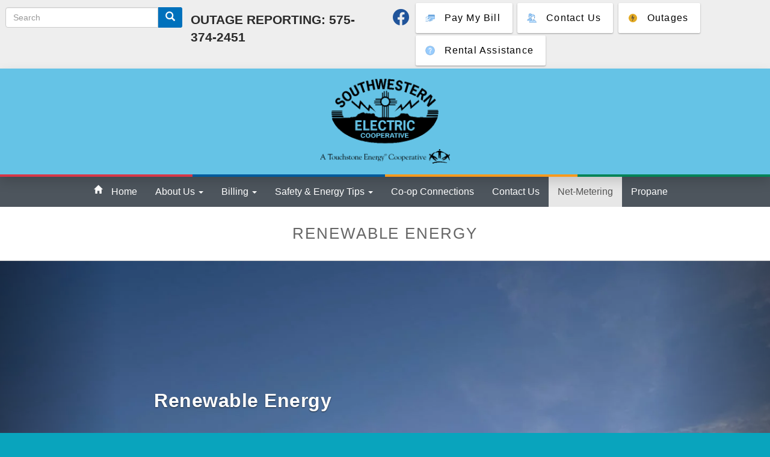

--- FILE ---
content_type: text/html; charset=UTF-8
request_url: https://www.swec-coop.org/renewable-energy
body_size: 10657
content:

<!DOCTYPE html>
<html lang="en" dir="ltr" prefix="content: http://purl.org/rss/1.0/modules/content/  dc: http://purl.org/dc/terms/  foaf: http://xmlns.com/foaf/0.1/  og: http://ogp.me/ns#  rdfs: http://www.w3.org/2000/01/rdf-schema#  schema: http://schema.org/  sioc: http://rdfs.org/sioc/ns#  sioct: http://rdfs.org/sioc/types#  skos: http://www.w3.org/2004/02/skos/core#  xsd: http://www.w3.org/2001/XMLSchema# " class="no-js">
<head>
  <meta charset="utf-8" />
<link rel="canonical" href="https://www.swec-coop.org/renewable-energy" />
<meta name="MobileOptimized" content="width" />
<meta name="HandheldFriendly" content="true" />
<meta name="viewport" content="width=device-width, initial-scale=1.0" />
<script>var ct_check_js_val = 'cc43270728a0219c870c4c5250fb3057';var drupal_ac_antibot_cookie_value = '395a0ae760e5142f7ee5462d2b3bc660a7e79d5a79538465393f259191045824';var ct_use_cookies = 1;var ct_use_alt_cookies = 0;var ct_capture_buffer = 0;</script>
<style>:root { --footer-background: url(/themes/custom/cwblogin/images/squares-new_hot.png); }</style>
<meta http-equiv="x-ua-compatible" content="ie=edge" />
<link rel="icon" href="/sites/default/files/Southwestern%20-%20TSE%20White_1.png" type="image/png" />

    <title>Renewable Energy | Southwestern Electric Cooperative</title>
    <link rel="stylesheet" media="all" href="/sites/default/files/css/css_VKfRhH732rqbR84Mo0Q2mwFDF0FETYaMozfa0J7vgLQ.css" />
<link rel="stylesheet" media="all" href="/modules/contrib/bootstrap_paragraphs/css/bootstrap-paragraphs-accordion.min.css?s97vhx" />
<link rel="stylesheet" media="all" href="//cdnjs.cloudflare.com/ajax/libs/font-awesome/5.15.3/css/all.min.css" />
<link rel="stylesheet" media="all" href="/sites/default/files/css/css_A_hNvOFcE2bEElrW-dRNGpI9BxnkM5wxEG4OpGMeatU.css" />
<link rel="stylesheet" media="all" href="https://fonts.googleapis.com/icon?family=Material+Icons" />
<link rel="stylesheet" media="all" href="/sites/default/files/css/css_2Dxi6ns4uRHu44vvRoxpO19Y4Y6ykgaTjHVj-KgCRhs.css" />
<link rel="stylesheet" media="all" href="https://cdn.jsdelivr.net/npm/bootstrap@3.4.1/dist/css/bootstrap.min.css" integrity="sha256-bZLfwXAP04zRMK2BjiO8iu9pf4FbLqX6zitd+tIvLhE=" crossorigin="anonymous" />
<link rel="stylesheet" media="all" href="https://cdn.jsdelivr.net/npm/@unicorn-fail/drupal-bootstrap-styles@0.0.2/dist/3.4.0/8.x-3.x/drupal-bootstrap.min.css" integrity="sha512-tGFFYdzcicBwsd5EPO92iUIytu9UkQR3tLMbORL9sfi/WswiHkA1O3ri9yHW+5dXk18Rd+pluMeDBrPKSwNCvw==" crossorigin="anonymous" />
<link rel="stylesheet" media="all" href="/sites/default/files/css/css_YYIV3Gzn-vUpc7BM_IczR01_6SvBlyQHDiWToqxVFdw.css" />
<link rel="stylesheet" media="all" href="/sites/default/files/css/css_2cH360qiFxNioQrRQkWs9K_fZWY9Ff_Sl14SzVrnU38.css" />

      
        </head>
<body class="fontyourface path-node not-front page--node-type-article" id="top">
<noscript><iframe src="https://www.googletagmanager.com/ns.html?id=GTM-KMLH4SZ" height="0" width="0" style="display:none;visibility:hidden;"></iframe></noscript>
<div class="skiplinks">
  <a href="#main" class="skiplinks__link focusable">Skip to main content</a>
</div>

  <div class="dialog-off-canvas-main-canvas" data-off-canvas-main-canvas>
    
<div class="layout-container page-wrapper">
  <div class="header_top-col_grid row">
    <div class="l-constrain--no-padding">
            <div class="row row-col">
        <div class="header-col_1 col-xs-12 col-sm-6">
                      <div class="header_top_left">
                <div class="region-header-top-left">
          <div class="search-block-form block block-search block-search-form-block" data-drupal-selector="search-block-form" id="block-searchform-3" role="search">
  
    
      <form action="/search/node" method="get" id="search-block-form" accept-charset="UTF-8">
  <div class="form-item js-form-item form-type-search js-form-type-search form-item-keys js-form-item-keys form-no-label form-group">
      <label for="edit-keys" class="control-label sr-only">Search</label>
  
  
  <div class="input-group"><input title="Enter the terms you wish to search for." data-drupal-selector="edit-keys" class="form-search form-control" placeholder="Search" type="search" id="edit-keys" name="keys" value="" size="15" maxlength="128" data-toggle="tooltip" /><span class="input-group-btn"><button type="submit" value="Search" class="button js-form-submit form-submit btn-primary btn icon-only"><span class="sr-only">Search</span><span class="icon glyphicon glyphicon-search" aria-hidden="true"></span></button></span></div>

  
  
  </div>
<div class="form-actions form-wrapper js-form-wrapper" data-drupal-selector="edit-actions" id="edit-actions"></div>

</form>

  </div>
<div id="block-outageinfo" class="block block--outage-info">
  
    
      <div class="block__content">
      
      <p class="lead"><strong>OUTAGE REPORTING: 575-374-2451</strong></p>

  
    </div>
  </div>

      </div>

            </div>
                  </div>
        <div class="header-col_2 col-xs-12 col-sm-6">
                      <div class="header_top_right">
                <div class="region-header-top-right">
          <div id="block-socialmedialinks-3" class="block-social-media-links block block--social-media-links">
  
    
      <div class="block__content">
      

<ul class="social-media-links--platforms platforms inline horizontal">
      <li>
      <a class="social-media-link-icon--facebook" href="https://www.facebook.com/SWEC.INC"  >
        <span class='fab fa-facebook fa-2x'></span>
      </a>

          </li>
  </ul>

    </div>
  </div>
<div id="block-headerbuttons-2" class="block block--header-buttons">
  
    
      <div class="block__content">
      
      <div><a class="btn btn-primary btn-cwb_button" href="https://billing.swec-coop.org/oscp/OnlineServices/FeaturesLogin/tabid/134/Default.aspx" target="" title="" style="background-color: rgb(255,255,255);">
            <img src="/sites/default/files/icons/icons8-card-payment-480.png" alt="" class="btn-cwb_button_thumb img-thumbnail" style="height: 24px;">
                <span class="btn-title">Pay My Bill</span>
    </a></div>
      <div><a class="btn btn-primary btn-cwb_button" href="/contact-us" target="" title="" style="background-color: rgb(255,255,255);">
            <img src="/sites/default/files/icons/icons8-user-account-480.png" alt="" class="btn-cwb_button_thumb img-thumbnail" style="height: 24px;">
                <span class="btn-title">Contact Us</span>
    </a></div>
      <div><a class="btn btn-primary btn-cwb_button" href="/storm-center" target="" title="" style="background-color: rgb(255,255,255);">
            <img src="/sites/default/files/icons/icons8-voltage-480.png" alt="" class="btn-cwb_button_thumb img-thumbnail" style="height: 24px;">
                <span class="btn-title">Outages</span>
    </a></div>
      <div><a class="btn btn-primary btn-cwb_button" href="https://www.renthelpnm.org/" target="" title="" style="background-color: rgb(255,255,255);">
            <img src="/sites/default/files/images/icons8-help-40.png" alt="Rental Assistance" class="btn-cwb_button_thumb img-thumbnail" style="height: 24px;">
                <span class="btn-title">Rental Assistance</span>
    </a></div>
  
    </div>
  </div>

      </div>

            </div>
                  </div>
      </div>
    </div>
  </div>

  <header class="header" role="banner">
                <div class="header-col_grid row">
      <div class="l-constrain--no-padding">
                                                                                <div class="header-col_1 col-xs-12 col-sm-4 col-md-4 col-lg-4 site-logo__grid ">
            <div class="region-header-col-1">
                <div class="site-logo__grid">
      <a class="site-logo" href="/" title="Home" rel="home">
        <img class="site-logo___image" src="/sites/default/files/resized_4.png" alt="Home" />
      </a>
    </div>
                            

      </div>

        </div>
        <div class="header-col_2 col-sm-7 col-lg-7">
          
        </div>
        <div class="header-col_3 col-xs-0 col-sm-1">
            <div class="region-header-col-3">
          <div id="block-cwblogin-responsivemenumobileicon" class="responsive-menu-toggle-wrapper responsive-menu-toggle block block--responsive-menu-mobile-icon">
  
    
      <div class="block__content">
      <div class="site-mobile__grid">
<a id="toggle-icon" class="toggle responsive-menu-toggle-icon" title="Menu" href="#off-canvas">
  <span class="icon"></span><span class="label">Menu</span>
</a>
</div>
    </div>
  </div>

      </div>

        </div>
      </div>
    </div>
  </header>

  

  <div class="tsecolors">
    <div class="col-md-3 tsered"></div>
    <div class="col-md-3 tseblue"></div>
    <div class="col-md-3 tseorange"></div>
    <div class="col-md-3 tsegreen"></div>
</div>
    <div class="region-main-navigation">
          <div id="block-cwblogin-horizontalmenu-2" class="block block--horizontal-menu">
  
    
      <div class="block__content">
      <nav class="responsive-menu-block-wrapper navbar-default">
  <div class="container-fluid">
    <div class="collapse navbar-collapse" id="bs-example-navbar-collapse-1">
              
      <ul class="menu nav navbar-nav">
      <a href="/" data-drupal-link-system-path="<front>"><span class="glyphicon glyphicon-home" aria-hidden="true"></span></a>
                                  <li>
        <a href="/" data-drupal-link-system-path="&lt;front&gt;">Home</a>
                  </li>
                      <li class="expanded dropdown-submenu dropdown nocaret">
                <a href="/about-us" class="dropdown-toggle disabled" data-toggle="dropdown">About Us <span class="caret"></span></a>
                                  <ul class="menu dropdown-menu">
                            <li>
        <a href="/board-directors" data-drupal-link-system-path="node/16">Board of Directors</a>
                  </li>
                        <li>
        <a href="/mission" data-drupal-link-system-path="node/17">Mission</a>
                  </li>
                        <li>
        <a href="/touchstone-energy-cooperatives" data-drupal-link-system-path="node/3">About Touchstone Energy</a>
                  </li>
                        <li>
        <a href="/bylaws" data-drupal-link-system-path="node/20">Bylaws</a>
                  </li>
        </ul>
  
            </li>
                      <li class="expanded dropdown-submenu dropdown nocaret">
                <a href="/billing" class="dropdown-toggle disabled" data-toggle="dropdown">Billing <span class="caret"></span></a>
                                  <ul class="menu dropdown-menu">
                            <li>
        <a href="/rates" data-drupal-link-system-path="node/13">Rates</a>
                  </li>
                        <li>
        <a href="/budget-billing" data-drupal-link-system-path="node/14">Budget Billing</a>
                  </li>
        </ul>
  
            </li>
                      <li class="expanded dropdown-submenu dropdown nocaret">
                <a href="/safety-energy-tips" class="dropdown-toggle disabled" data-toggle="dropdown">Safety &amp; Energy Tips <span class="caret"></span></a>
                                  <ul class="menu dropdown-menu">
                            <li>
        <a href="/safety-quiz" data-drupal-link-system-path="node/4">Safety Quiz</a>
                  </li>
                        <li>
        <a href="/together-we-save" data-drupal-link-system-path="node/5">Together We Save</a>
                  </li>
                        <li>
        <a href="/storm-center" data-drupal-link-system-path="node/19">Storm Center</a>
                  </li>
        </ul>
  
            </li>
                        <li>
        <a href="/co-op-connections-savings" data-drupal-link-system-path="node/2">Co-op Connections</a>
                  </li>
                        <li>
        <a href="/contact-us" data-drupal-link-system-path="node/12">Contact Us</a>
                  </li>
                        <li class="active">
        <a href="/renewable-energy" data-drupal-link-system-path="node/21" class="is-active">Net-Metering</a>
                  </li>
                        <li>
        <a href="/propane" data-drupal-link-system-path="node/24">Propane</a>
                  </li>
        </ul>
  


    </div>
  </div>
</nav>
    </div>
  </div>

      </div>


    <div class="region-page-title">
            
  <div class="page-title">
    <h1><span>
  Renewable Energy
</span>
</h1>
  </div>



      </div>


  <section class="slideshow-login card-2">
              </section>

  <main id="main" class="main" role="main" tabindex="-1">

    <div id="wrapper">
      <div class="l-constrain--no-padding">
        <div class="l-sidebars">
                                          <div class="l-sidebars__main">
                              <div class="region-content">
          <div data-drupal-messages-fallback class="hidden"></div><article data-history-node-id="21" class="node node--type-article node--view-mode-full clearfix node--promoted">
  
    

  <div>
      <div class="layout layout--onecol">
    <div  class="layout__region layout__region--content">
      <div class="block-region-content"><div class="block block--re-slideshow">
  
    
      <div class="block__content">
      
      <div>


    

    

  



<div class="paragraph paragraph--type--slideshow-captioned paragraph--view-mode--default carousel slide paragraph--width--full" id="myCarousel-64" data-interval="5000" data-ride="carousel">
  <ol class="carousel-indicators">
          <li class="active" data-slide-to="0" data-target="#myCarousel-64"></li>
      </ol>
  <div class="carousel-inner" role="listbox">
          <div class="paragraph--layout-slideshow__slide-1 item carousel-item active">


        


    

<div class="paragraph paragraph--type--slideshow-image paragraph--view-mode--default paragraph--width--full">
    <div class="paragraph__column">
                    <div class="carousel-item">
                
        <img loading="lazy" src="/sites/default/files/2021-07/IMG_1653.jpg" width="1440" height="1080" alt="img" typeof="foaf:Image" class="img-responsive" />


  
            </div>
            <div class="carousel-caption">
                                    <h2>Renewable Energy </h2>
                                                            </div>
                </div>
</div></div>
                                  </div>
  <a class="left carousel-control" href="#myCarousel-64" role="button" data-slide="prev">
    <span class="glyphicon glyphicon-chevron-left" aria-hidden="true"></span>
    <span class="sr-only">Previous</span>
  </a>
  <a class="right carousel-control" href="#myCarousel-64" role="button" data-slide="next">
    <span class="glyphicon glyphicon-chevron-right" aria-hidden="true"></span>
    <span class="sr-only">Next</span>
  </a>
</div>
</div>
  
    </div>
  </div>
<div class="block block--paragraph-blocks">
  
    
      <div class="block__content">
      
      <div>









<div class="paragraph--bp-accordion-container">
    <div class="paragraph paragraph--type--bp-accordion paragraph--view-mode--default paragraph--id--62">
    <div class="paragraph__column" id="accordion-62" role="tablist" aria-multiselectable="true">
            <div class="card panel panel-default">
                                                                                                          <div class="card-header panel-heading" role="tab" id="heading-accordion-62-1">
            <div class="panel-title">
              <a class="display" role="button" data-toggle="collapse" data-parent="#accordion-62" href="#collapse-accordion-62-1" aria-expanded="true" aria-controls="collapse-accordion-62-1">
                                Policy Statement
              </a>
            </div>
          </div>
          <div id="collapse-accordion-62-1" class="card-block panel-collapse collapse in" role="tabpanel" aria-labelledby="heading-accordion-62-1">
                                                                                                                            	                                                                                    







<div class="paragraph paragraph--type--bp-simple paragraph--view-mode--default paragraph--id--52">
  <div class="paragraph__column">
        
      <p>To support and encourage the installation of Net-Metered renewable generation projects in SWEC’s service territory and to promote a non-subsidized renewable Net-Metering program.</p>

  
  </div>
</div>

                      </div>
                                                                        <div class="card-header panel-heading" role="tab" id="heading-accordion-62-2">
            <div class="panel-title">
              <a class="display" role="button" data-toggle="collapse" data-parent="#accordion-62" href="#collapse-accordion-62-2" aria-expanded="false" aria-controls="collapse-accordion-62-2">
                                Cost to Members
              </a>
            </div>
          </div>
          <div id="collapse-accordion-62-2" class="card-block panel-collapse collapse" role="tabpanel" aria-labelledby="heading-accordion-62-2">
                                                                                                                            	                                                                                    







<div class="paragraph paragraph--type--bp-simple paragraph--view-mode--default paragraph--id--54">
  <div class="paragraph__column">
        
      <p>Members interconnecting to any Southwestern Electric Cooperative, Inc. (SWEC) Distribution Circuit will pay an application fee of $50.00 for any system up to 10kW, and $50.00 plus $1 per kW for facilities greater than 10 kW.</p>

<p>Members interconnecting to a SWEC Distribution Circuit will be responsible for one hundred percent (100%) of the cost of any necessary upgrades (if required), to the SWEC Distribution Circuit which may include a larger transformer.  Members interconnecting to a SWEC Distribution Circuit will be responsible for one hundred percent (100%) of the cost of interconnection energy flow studies (if required) not including the application fee.</p>

  
  </div>
</div>

                      </div>
                                                                        <div class="card-header panel-heading" role="tab" id="heading-accordion-62-3">
            <div class="panel-title">
              <a class="display" role="button" data-toggle="collapse" data-parent="#accordion-62" href="#collapse-accordion-62-3" aria-expanded="false" aria-controls="collapse-accordion-62-3">
                                System Requirements 
              </a>
            </div>
          </div>
          <div id="collapse-accordion-62-3" class="card-block panel-collapse collapse" role="tabpanel" aria-labelledby="heading-accordion-62-3">
                                                                                                                            	                                                                                    







<div class="paragraph paragraph--type--bp-simple paragraph--view-mode--default paragraph--id--56">
  <div class="paragraph__column">
        
      <p class="MsoNormal">Only renewable systems may be connected to the renewable Net-Meter. All Qualifying facility systems must be stand-alone and must be interconnected at a SWEC Net-Metering location. Interconnection of mechanical combustible generators or battery systems must comply with the National Electric Code: <b><i><u>Article 445.18</u></i></b> <p></p></p>

<p class="MsoNormal"><p></p></p>

  
  </div>
</div>

                      </div>
                                                                        <div class="card-header panel-heading" role="tab" id="heading-accordion-62-4">
            <div class="panel-title">
              <a class="display" role="button" data-toggle="collapse" data-parent="#accordion-62" href="#collapse-accordion-62-4" aria-expanded="false" aria-controls="collapse-accordion-62-4">
                                Collection of Energy / Excess Energy Credits
              </a>
            </div>
          </div>
          <div id="collapse-accordion-62-4" class="card-block panel-collapse collapse" role="tabpanel" aria-labelledby="heading-accordion-62-4">
                                                                                                                            	                                                                                    







<div class="paragraph paragraph--type--bp-simple paragraph--view-mode--default paragraph--id--58">
  <div class="paragraph__column">
        
      <p>The aggregation of excess Net-Metered energy will not be allowed. Only the Net-Metering location will be credited and paid for any excess energy produced.  </p>

<p>All Net-Meter members will be paid at the<strong> <a href="//www.swec-coop.org/sites/sweccoop/files/documents/SWEC%20Avoided%20Cost%20Filing.pdf">SWEC Avoided Cost Rate</a></strong> as filed with the NMPRC annually, for excess energy received to a SEC distribution circuit. When the excess energy credits exceeds $50.00 for any billing month, a check will be issued to the Member for that account.</p>

  
  </div>
</div>

                      </div>
                                                                        <div class="card-header panel-heading" role="tab" id="heading-accordion-62-5">
            <div class="panel-title">
              <a class="display" role="button" data-toggle="collapse" data-parent="#accordion-62" href="#collapse-accordion-62-5" aria-expanded="false" aria-controls="collapse-accordion-62-5">
                                Member Compliance / NM Interconnection Manual &amp; Application 
              </a>
            </div>
          </div>
          <div id="collapse-accordion-62-5" class="card-block panel-collapse collapse" role="tabpanel" aria-labelledby="heading-accordion-62-5">
                                                                                                                            	                                                                                    







<div class="paragraph paragraph--type--bp-simple paragraph--view-mode--default paragraph--id--60">
  <div class="paragraph__column">
        
      <p>Net-Meter renewable interconnections must comply with NMPRC Rules 17.9.<a href="http://164.64.110.134/parts/title17/17.009.0568.html">568</a>, 569 and <a href="//www.swec-coop.org/sites/sweccoop/files/PRCRule570.pdf">570</a>  </p>

<p>While some Members have a REC meter on their renewable system, SEC no longer participates in the payment of REC's from any interconnected renewable system.</p>

<p>The Net-Meter is the property of the SEC which meters all energy delivered to, and received from, the a Member.</p>

<p>Download<strong> <a href="https://www.nm-prc.org/wp-content/uploads/2021/06/NMInterconnectionManual2008.pdf">Interconnect Application Agreement</a><a href="//www.swec-coop.org/sites/sweccoop/files/documents/Interconnect%20Application.pdf"> </a></strong>here. *</p>

<p>*(If you are looking at something over 10kW, a more extensive application process and different fees will apply.)</p>

  
  </div>
</div>

                      </div>
              </div>
    </div>
  </div>
</div>
</div>
  
    </div>
  </div>
</div>
    </div>
  </div>

  </div>
</article>

      </div>

            </div>
          
          
                  </div>
      </div>
    </div>
  </main>

  <footer class="footer l-constrain--no-padding" role="contentinfo">
    <div class="cwb-back_to_top">
      <div class="footer-back_to_top l-constrain--no-padding">
    <span class="footer-back_to_top__strip"><a href="#top" onclick="scrollToTop();return false">Back to Top</a></span>
</div>    </div>
        <div class="footer-col_grid row">
      <div class="l-constrain">
        <div class=" col-xs-6 col-md-3">
            <div class="region-footer-col-1">
          <nav role="navigation" aria-labelledby="block-cwblogin-footer-label">
    
  <h2 id="block-cwblogin-footer-label">Quick Links</h2>
  

      
                <ul class="nav nav-pills nav-stacked nav--footer"><li class="nav__item"><a href="/contact-us" class="nav__link" data-drupal-link-system-path="node/12">Contact Us</a></li><li class="nav__item"><a href="/about-us" class="nav__link" data-drupal-link-system-path="node/1">About Us</a></li><li class="nav__item"><a href="/billing" class="nav__link" data-drupal-link-system-path="node/15">Billing</a></li><li class="nav__item"><a href="https://billing.swec-coop.org/oscp/OnlineServices/FeaturesLogin/tabid/134/Default.aspx" class="nav__link">Pay My Bill</a></li></ul>    


  </nav>

      </div>

        </div>
        <div class=" col-xs-6 col-md-3">
            <div class="region-footer-col-2">
          <div id="block-footercards" class="block block--footer-cards">
  
    
      <div class="block__content">
      
      <p><a href="https://www.connections.coop/323-landing.aspx"><img alt="ccc-1.png" height="67" src="//swec-coop.org/sites/sweccoop/files/images/ccc-1.png" width="190" /></a></p>

<p><a href="https://www.electric.coop/"><img alt="PoweringUp3.png" height="65" src="//swec-coop.org/sites/sweccoop/files/images/PoweringUp3.png" width="190" /></a><br />
 </p>

  
    </div>
  </div>

      </div>

        </div>
        <div class=" col-xs-6 col-md-3">
            <div class="region-footer-col-3">
          <div id="block-footerinfo" class="block block--footer-info">
  
    
      <div class="block__content">
      
      <h2>24 HOUR SERVICE</h2>

<p class="lead"><strong>Phone:</strong> (575) 374-2451<br /><strong>Toll-Free:</strong> 1-866-374-2451<br /><strong>Fax:</strong> (575) 374-2030</p>

  
    </div>
  </div>

      </div>

        </div>
        <div class=" col-xs-6 col-md-3">
            <div class="region-footer-col-4">
          <div id="block-southwesternelectriccooperative" class="block block--southwestern-electric-cooperative-map">
  
    
      <div class="block__content">
      
      <div><div class="Flexible-container">
    <iframe src="https://www.google.com/maps/embed?pb=!1m14!1m8!1m3!1d12836.868711131005!2d-103.1822718!3d36.4523075!3m2!1i1024!2i768!4f13.1!3m3!1m2!1s0x0%3A0x1f456846dccc6470!2sSouthwestern+Electric+Co-Op!5e0!3m2!1sen!2sus!4v1563477035489!5m2!1sen!2sus" style=" width: 100%; height: 250px;"></iframe>
</div></div>
  
    </div>
  </div>

      </div>

        </div>
      </div>
    </div>
        <div class="footer-copyright">
    <div class="l-constrain">
        <div class="tse_powered">
                        <button type="button" class="btn btn-sm btn-primary tse_powered-btn" data-toggle="popover" title="Touchstone Energy Cooperatives" data-placement="top" data-content="Touchstone Energy® Cooperatives is a national network of electric cooperatives that provides resources and leverages partnerships to help member cooperatives and their employees better engage and serve their members. By working together, Touchstone Energy cooperatives stand as a source of power and information to their member-owners every day.">
                <img alt="Touchstone Energy Cooperatives Logo" src="/themes/custom/cwblogin/images/national_brand_horizontal_1color.png" />
            </button>
            <div class="tse_coopinfo">
                <p class="footer-copydate">©2024 Southwestern Electric Cooperative. All Rights Reserved.</p>
            </div>
        </div>
    </div>
</div>
  </footer>
</div>
  </div>

<div class="off-canvas-wrapper"><div id="off-canvas">
              <ul>
                    <li class="menu-item--f20a6193-02f0-484a-846f-90eabf252ea1 menu-name--main">
        <a href="/" data-drupal-link-system-path="&lt;front&gt;">Home</a>
              </li>
                <li class="menu-item--_9f05ada-0daa-4534-bd4f-77a0b56c9ed7 menu-name--main">
        <a href="/about-us" data-drupal-link-system-path="node/1">About Us</a>
                                <ul>
                    <li class="menu-item--_3f89c90-f059-4809-b4e0-6543ca9b6717 menu-name--main">
        <a href="/board-directors" data-drupal-link-system-path="node/16">Board of Directors</a>
              </li>
                <li class="menu-item--_34ae3ed-b83a-4cd6-a071-aa3dadefc4e2 menu-name--main">
        <a href="/mission" data-drupal-link-system-path="node/17">Mission</a>
              </li>
                <li class="menu-item--ecf936d7-7d33-4d14-821a-ca61619066b9 menu-name--main">
        <a href="/touchstone-energy-cooperatives" data-drupal-link-system-path="node/3">About Touchstone Energy</a>
              </li>
                <li class="menu-item--_f24e1d2-c4d8-4b70-80a8-0e8de278453c menu-name--main">
        <a href="/bylaws" data-drupal-link-system-path="node/20">Bylaws</a>
              </li>
        </ul>
  
              </li>
                <li class="menu-item--_2f79a91-0181-4c2f-9f55-b3392612b710 menu-name--main">
        <a href="/billing" data-drupal-link-system-path="node/15">Billing</a>
                                <ul>
                    <li class="menu-item--_95e1d09-08e0-46c4-bd54-a89d7408559a menu-name--main">
        <a href="/rates" data-drupal-link-system-path="node/13">Rates</a>
              </li>
                <li class="menu-item--_2f24069-b519-4a38-b3b2-69ec9d862b9a menu-name--main">
        <a href="/budget-billing" data-drupal-link-system-path="node/14">Budget Billing</a>
              </li>
        </ul>
  
              </li>
                <li class="menu-item--_d82c7df-c4a7-4c1b-9a1c-6ce8c3faf661 menu-name--main">
        <a href="/safety-energy-tips" data-drupal-link-system-path="node/18">Safety &amp; Energy Tips</a>
                                <ul>
                    <li class="menu-item--_7f7500b-6567-4de7-bd20-85adb1ab4daf menu-name--main">
        <a href="/safety-quiz" data-drupal-link-system-path="node/4">Safety Quiz</a>
              </li>
                <li class="menu-item--_80be95c-3cca-4fb6-b97a-e270c7bb0e48 menu-name--main">
        <a href="/together-we-save" data-drupal-link-system-path="node/5">Together We Save</a>
              </li>
                <li class="menu-item--cb512d91-cd34-4354-8944-a2b17e4ef9e5 menu-name--main">
        <a href="/storm-center" data-drupal-link-system-path="node/19">Storm Center</a>
              </li>
        </ul>
  
              </li>
                <li class="menu-item--d294d0ed-d5b9-4f06-a591-3c16e810f778 menu-name--main">
        <a href="/co-op-connections-savings" data-drupal-link-system-path="node/2">Co-op Connections</a>
              </li>
                <li class="menu-item--_3b3f1af-cedb-4748-8c3a-d7a10f774100 menu-name--main">
        <a href="/contact-us" data-drupal-link-system-path="node/12">Contact Us</a>
              </li>
                <li class="menu-item--_7e280b4-1870-4934-ae41-d06898b0cf3b menu-name--main menu-item--active-trail">
        <a href="/renewable-energy" data-drupal-link-system-path="node/21" class="is-active">Net-Metering</a>
              </li>
                <li class="menu-item--abda4b4c-9114-42ca-8a88-a26ea043be3a menu-name--main">
        <a href="/propane" data-drupal-link-system-path="node/24">Propane</a>
              </li>
        </ul>
  

</div></div>
<script type="application/json" data-drupal-selector="drupal-settings-json">{"path":{"baseUrl":"\/","scriptPath":null,"pathPrefix":"","currentPath":"node\/21","currentPathIsAdmin":false,"isFront":false,"currentLanguage":"en"},"pluralDelimiter":"\u0003","suppressDeprecationErrors":true,"ajaxPageState":{"libraries":"asset_injector\/css\/acsi_block,asset_injector\/css\/general_rules,bootstrap\/popover,bootstrap\/theme,bootstrap\/tooltip,bootstrap_paragraphs\/bootstrap-paragraphs,bootstrap_paragraphs\/bp-accordion,calendar\/calendar.theme,cleantalk\/apbct-public,cwb_accessibe\/accessibe_widget,cwb_payportal\/payportal.admin.ipe,cwblogin\/color-module,cwblogin\/global,extlink\/drupal.extlink,google_tag\/gtag,google_tag\/gtag.ajax,layout_discovery\/onecol,paragraphs\/drupal.paragraphs.unpublished,responsive_menu\/responsive_menu.breakpoint,responsive_menu\/responsive_menu.config,social_media_links\/fontawesome.component,social_media_links\/social_media_links.theme,system\/base,type_style\/material,webform_bootstrap\/webform_bootstrap","theme":"cwblogin","theme_token":null},"ajaxTrustedUrl":{"\/search\/node":true},"gtag":{"tagId":"G-PQBZJ9KM81","otherIds":[],"events":[],"additionalConfigInfo":[]},"responsive_menu":{"position":"right","theme":"theme-dark","pagedim":null,"modifyViewport":true,"use_bootstrap":false,"breakpoint":"(min-width: 1024px)","drag":false,"mediaQuery":"(min-width: 1024px)"},"accessibe_widget":{"widget":{"leadColor":"#005a9c","language":"en","position":"right","statementLink":"","footerHtml":"\u003Cdiv\u003E\u003Ca href=\u0022https:\/\/www.coopwebbuilder3.com\u0022 rel=\u0022 noopener\u0022 target=\u0022_blank\u0022\u003EPowered by Touchstone Energy\u00ae Co-op Web Builder\u003C\/a\u003E\u003C\/div\u003E\n","triggerColor":"#005a9c","hideTrigger":false,"triggerSize":"big","triggerRadius":"50%","triggerPositionX":"right","triggerOffsetX":20,"triggerPositionY":"center","triggerOffsetY":20,"triggerIcon":"people","hideMobile":false,"mobile":{"triggerSize":"medium","triggerRadius":"50%","triggerPositionX":"right","triggerOffsetX":10,"triggerPositionY":"center","triggerOffsetY":0},"disableBgProcess":false},"debug":false},"data":{"extlink":{"extTarget":true,"extTargetNoOverride":false,"extNofollow":false,"extNoreferrer":false,"extFollowNoOverride":false,"extClass":"0","extLabel":"(link is external)","extImgClass":false,"extSubdomains":false,"extExclude":"","extInclude":"(.*?\\.pdf|.*?\\.doc|.*?\\.png|.*?\\.jpg)","extCssExclude":"","extCssExplicit":"","extAlert":false,"extAlertText":"This link will take you to an external web site. We are not responsible for their content.","mailtoClass":"0","mailtoLabel":"(link sends email)","extUseFontAwesome":false,"extIconPlacement":"append","extFaLinkClasses":"fa fa-external-link","extFaMailtoClasses":"fa fa-envelope-o","whitelistedDomains":null}},"bootstrap":{"forms_has_error_value_toggle":1,"modal_animation":1,"modal_backdrop":"true","modal_focus_input":1,"modal_keyboard":1,"modal_select_text":1,"modal_show":1,"modal_size":"","popover_enabled":1,"popover_animation":1,"popover_auto_close":1,"popover_container":"body","popover_content":"","popover_delay":"0","popover_html":0,"popover_placement":"right","popover_selector":"","popover_title":"","popover_trigger":"click","tooltip_enabled":1,"tooltip_animation":1,"tooltip_container":"body","tooltip_delay":"0","tooltip_html":0,"tooltip_placement":"auto left","tooltip_selector":"","tooltip_trigger":"hover"},"payportal_admin":[{"payprovider_add_more":{"select":"#panels-ipe-tray .ipe--payprovider--admin--select","button":"#panels-ipe-tray .ipe--payprovider--admin--select","pattern":"Select @pp"}}],"user":{"uid":0,"permissionsHash":"60c6802f0e8c140ff73a0f5d2bfb738435e8a6453f917a1711e64be17048205b"}}</script>
<script src="/sites/default/files/js/js_09v_uKt-ucL5GTaUXgHuG8k8r67-fNQNhrXj5YPPi1Q.js"></script>
<script src="https://acsbapp.com/apps/app/dist/js/app.js"></script>
<script src="/sites/default/files/js/js_HP-qjNdL6NAY1wmEmHi3xNEGakmjpyIT_jyLP9osabU.js"></script>
<script src="https://cdn.jsdelivr.net/npm/bootstrap@3.4.1/dist/js/bootstrap.min.js" integrity="sha256-nuL8/2cJ5NDSSwnKD8VqreErSWHtnEP9E7AySL+1ev4=" crossorigin="anonymous"></script>
<script src="/sites/default/files/js/js_7G5IA9XalJ6krLJbSrWewjSYUxNyl4dLJSRcrgwpkJY.js"></script>
<script src="/modules/contrib/google_tag/js/gtag.js?s97vhx"></script>
<script src="/sites/default/files/js/js_DKO5QFKEkIPiPZfBj4TWztI4U3CF682lVKn8hxkT_8U.js"></script>
<script src="/modules/contrib/bootstrap_paragraphs/js/bootstrap-paragraphs-accordion.js?s97vhx"></script>

</body>
</html>


--- FILE ---
content_type: text/css
request_url: https://www.swec-coop.org/sites/default/files/css/css_2cH360qiFxNioQrRQkWs9K_fZWY9Ff_Sl14SzVrnU38.css
body_size: 311
content:
header.header,.tsecolors{z-index:5;}
header.header .site-logo__grid{width:100%;}div#block-headerbuttons-2 .btn-title{color:#000000;}header.header .site-logo__grid{background:#65c3e6;}.paragraph--type--bp-carousel{position:relative;float:none;display:block !important;visibility:visible !important;}@media only screen and (max-width:600px){.paragraph--type--bp-carousel{display:block !important;visibility:visible;}}@media(min-width:475px){.region-header-top-left{display:inline-flex;}div#block-outageinfo{padding-top:1em;padding-left:1em;}}@media (max-width:40em){header.header .header-col_2 .region-header-col-2{display:block;}}.navbar-default{background-color:#4D555D;}.navbar-default .navbar-nav > li > a{color:#ffffff;}.glyphicon.glyphicon-home{color:#ffffff;}.navbar-default .navbar-nav > li > a:hover,.navbar-default .navbar-nav > li > a:focus{color:#abd7e5;}.dropdown-menu > .active > a,.dropdown-menu > .active > a:hover,.dropdown-menu > .active > a:focus,.nav-pills > li.active > a,.mm-panels .mm-navbar:nth-child(1){background-color:#4D555D;}@media only screen and (min-width:979px){div#block-cwblogin-responsivemenumobileicon .site-mobile__grid{display:none;}}object#pdf_reader{max-width:100%;width:100%;}
